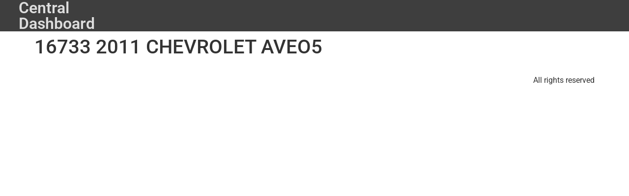

--- FILE ---
content_type: text/css
request_url: https://central.thekeyonline.com/wp-content/plugins/dealer-solutions/js/admin-style.css?ver=6.9
body_size: 1511
content:

a.delete {color: red;}

.error {
background: lightcoral;
border: 1px solid #e64f69;
margin: 1em 5% 10px;
padding: 0 1em 0 1em;
}

.center {
text-align: center;
}
.right {
text-align: right;
}
.left {
text-align: left;
}
.top {
vertical-align: top;
}
.bold {
font-weight: bold;
}
.private {
color: #e64f69;
}

h2 span.version {
	font-size: 12px;
	float: right;
	color: #777;
	font-weight: normal;
}
		
.inventory_options {
	width: 650px;
	clear: left;
}			

.inventory_types {
	width: 780px;
	clear: left;
}

.inside .inventory_help {
	border: 1px solid #996;
	background: #ffd;
	display: none;
	width: 780px;
	padding: 10px;
	margin: 0 0 10px 10px;
}

.inventory_types th {
	font-size: 8pt;
}

.inventory_types th.types_filter,
.inventory_types td.types_filter {
	width: 120px;
}

.inside .inventory_help h3 {
	background: transparent;
	border: none;
	box-shadow: none;
}

.inside .inventory_help ul {
	list-style-type: disc;
	margin-left: 25px;
}

.inside .inventory_help em {
	font-weight: bold;
}

.inventory_types .type_help {
	margin-left: 4px;
	font-weight: normal;
	text-decoration: none;
}

.inventory_options a.delete {
	display: inline-block;
	zoom: 1;
	*display: inline;
	background-color: #900;
	border: 1px solid #900;
	-webkit-border-radius: 9px;
	-moz-border-radius: 9px;
	border-radius: 9px;
	opacity: .4;
	-moz-opacity: .4;
	-khtml-opacity: .4;
	filter: alpha(opacity=40);
	-ms-filter: "alpha(opacity=40)";
	line-height: 16px;
	height: 16px;
	width: 16px;
	text-align: center;
	font-size: 12px;
	font-weight: bold;
	text-decoration: none;
	font-family: Arial, Helvetica, Sans-Serif;
	color: white;
}

#addfield {
	display: inline-block;
	margin-top: 10px;
}

.inventory_options th {
	border-bottom: 1px solid #aaa;
	padding: 3px 5px;
	background: #eee;
}

.inventory_options td {
	border-bottom: 1px dotted #aaa;
	padding: 3px 5px;
	border-collapse: collapse;
}

.inventory_options td.default_field {
	color: #aaa;
	font-size: 11px;
}

.inventory_options td div {
	position: relative;
	width: auto;
	height: 20px;
}

.inventory_options td.legend {
	width: 350px;
}

.inventory_options td.types {
	width: 250px;
}

.inventory_options input.types {
	width: 250px;
}

.inventory_options td.h {
border-bottom: 3px double white;
background-color: #bbb;
}

.inventory_options td.h h4 {
margin: 0;
padding: 3px 0;
}

.inventory_options td.h span.shortcode {
	float: right;
	line-height: 30px;
	color: #666;
}

.inventory_options td.h span.shortcode span {
	font-family: monospace;
	background: #ccc;
	color: black;
}

.inventory_options .tip,
#itemform .tip {
display: block;
margin: 0;
padding: 0;
font-size: 8pt;
color: #777;
}

#itemform a.small {
	font-size: 8pt;
}

.inventory_category {
	margin-left: 5px;
	width: auto !important;
	background-image: none;
}

#optiontabs,
#typetabs {
	border-bottom: 1px solid #888;
	margin-bottom: 10px;
	padding-left: 20px;
	width: auto;
	overflow: hidden;
}

#optiontabs a,
#typetabs a {
	background-color: #ddd;
	display: block;
	float: left;
	padding: 0 10px;
	height: 25px;
	line-height: 25px;
	border: 1px solid #888;
	-webkit-border-top-left-radius: 5px;
	-webkit-border-top-right-radius: 5px;
	-moz-border-radius-topleft: 5px;
	-moz-border-radius-topright: 5px;
	border-top-left-radius: 5px;
	border-top-right-radius: 5px;
	border-bottom: 2px solid transparent;
	margin-right: -1px;
	text-decoration: none;
}

#optiontabs a:hover,
#typetabs a:hover {
	background-color: #eee;
	text-decoration: underline;
}

#optiontabs a.current,
#typetabs a.current {
	background-color: white;
	border-bottom: 2px solid white;
	font-weight: bold;
}

#inv_page a, #inv_page span {
	padding: 0 3px;
	font-size: 8pt;
	text-decoration: none;
}

.wp-admin .filter select {
	margin-right: 20px;
}

.wp-admin .filter {
	padding-bottom: 4px;
	margin: 8px 0;
	width: 100%;
	border-bottom: 1px solid #ddd;
}

td.instructions h4 {
	margin: 10px 0;
}

td.instructions p {
	margin: 0 0 10px 0;
}

#itemform .image-upload {
	margin: 0 0 10px 0;
	display: block;
	padding: 0;
}

.imagewrapper {
	display: inline-block;
	margin-right: 10px;
	border: 1px solid #ccc;
	border-radius: 3px;
	padding: 3px;
}

.imagesortable {
	position: relative;
	padding: 1px 0 0 0;
}

.imagesortnotice {
	border: 1px solid #996;
	background: #996;
	border-radius: 3px;
	padding: 1px 5px;
	font-size: 11px;
	font-weight: bold;
	color: white;
	text-shadow: 1px 1px 0 #666;
	text-align: center;
}

.imageplaceholder {
	display: inline-block;
	margin-right: 10px;
	border: 2px dashed #ccc;
	border-radius: 3px;
	padding: 2px;
}

.imagecontainer {
	position: relative;
	display: inline-block;
	zoom: 1;
	*display: inline;
}

.imagecontainer img {
	width: auto;
	height: 100px;
}

.imagecontainer a.delete {
	position: absolute;
	top: -10px;
	right: -10px;
	background-color: red;
	border: 1px solid red;
	border-radius: 9px;
	-moz-border-radius: 9px;
	-webkit-border-radius: 9px;
	opacity: .4;
	-moz-opacity: .4;
	-khtml-opacity: .4;
	filter: alpha(opacity=40);
	-ms-filter: "alpha(opacity=40)";
	line-height: 18px;
	width: 18px;
	text-align: center;
	font-size: 14px;
	font-weight: bold;
	text-decoration: none;
	font-family: Arial, Helvetica, Sans-Serif;
	color: white;
}

a.delete:hover {
	opacity: 1;
	-moz-opacity: 1;
	-khtml-opacity: 1;
	filter: alpha(opacity=100);
	-ms-filter: "alpha(opacity=100)";
}

.cancel {
	margin-left: 20px;
}

.inventory_list tr.missing_type td,
.inventory_list tr.missing_type th {
	background: #fcc !important;
	font-weight: bold;
}

#vin_vehicle .mb-right-column, #vin_vehicle .mb-list-entry-fields li {
    overflow: inherit;
}

.upload-field-details .file-name {
    padding: 20px 0 0 10px;
}

--- FILE ---
content_type: text/css
request_url: https://central.thekeyonline.com/wp-content/plugins/gf-heic-to-jpg-main/assets/css/heic-to-jpg.css?ver=1.0.0
body_size: 626
content:
.gf-heic-notification {
    margin-top: 10px;
    padding: 10px 15px;
    background-color: #d4edda !important; /* Success color */
    color: #155724 !important;
    font-size: 14px !important;
    border: 1px solid #c3e6cb !important;
    border-radius: 4px !important;
    display: flex !important;
    align-items: center !important;
    box-shadow: 0 2px 5px rgba(0, 0, 0, 0.15) !important;
    transition: opacity 0.4s ease-in-out !important;
    opacity: 0 !important;
}

.gf-heic-notification.show {
    opacity: 1 !important;
}

.gf-heic-notification.error {
    background-color: #f8d7da !important; /* Error color */
    color: #721c24 !important;
    border: 1px solid #f5c6cb !important;
}

.gf-heic-notification .icon {
    font-size: 18px !important;
    margin-right: 10px !important;
}

.success-icon {
    color: #28a745 !important;
}

.error-icon {
    color: #dc3545 !important;
}


--- FILE ---
content_type: text/css
request_url: https://central.thekeyonline.com/wp-content/uploads/elementor/css/post-73018.css?ver=1769796903
body_size: 339
content:
.elementor-kit-73018{--e-global-color-primary:#DDDDDD;--e-global-color-secondary:#8B9199;--e-global-color-text:#AAA3A3;--e-global-color-accent:#186BB9;--e-global-typography-primary-font-family:"Roboto";--e-global-typography-primary-font-weight:600;--e-global-typography-secondary-font-family:"Roboto Slab";--e-global-typography-secondary-font-weight:400;--e-global-typography-text-font-family:"Roboto";--e-global-typography-text-font-weight:400;--e-global-typography-accent-font-family:"Roboto";--e-global-typography-accent-font-weight:500;}.elementor-kit-73018 button,.elementor-kit-73018 input[type="button"],.elementor-kit-73018 input[type="submit"],.elementor-kit-73018 .elementor-button{background-color:#CBCBCB;color:var( --e-global-color-primary );border-style:solid;border-color:var( --e-global-color-text );}.elementor-kit-73018 button:hover,.elementor-kit-73018 button:focus,.elementor-kit-73018 input[type="button"]:hover,.elementor-kit-73018 input[type="button"]:focus,.elementor-kit-73018 input[type="submit"]:hover,.elementor-kit-73018 input[type="submit"]:focus,.elementor-kit-73018 .elementor-button:hover,.elementor-kit-73018 .elementor-button:focus{background-color:#CBCBCB;color:#5F90A0;border-style:solid;border-color:var( --e-global-color-text );}.elementor-kit-73018 e-page-transition{background-color:#FFBC7D;}.elementor-kit-73018 a{color:var( --e-global-color-accent );}.elementor-kit-73018 a:hover{color:var( --e-global-color-text );}.elementor-section.elementor-section-boxed > .elementor-container{max-width:1140px;}.e-con{--container-max-width:1140px;}.elementor-widget:not(:last-child){--kit-widget-spacing:20px;}.elementor-element{--widgets-spacing:20px 20px;--widgets-spacing-row:20px;--widgets-spacing-column:20px;}{}h1.entry-title{display:var(--page-title-display);}.site-header .site-branding{flex-direction:column;align-items:stretch;}.site-header{padding-inline-end:0px;padding-inline-start:0px;}.site-footer .site-branding{flex-direction:column;align-items:stretch;}@media(max-width:1024px){.elementor-section.elementor-section-boxed > .elementor-container{max-width:1024px;}.e-con{--container-max-width:1024px;}}@media(max-width:767px){.elementor-section.elementor-section-boxed > .elementor-container{max-width:767px;}.e-con{--container-max-width:767px;}}

--- FILE ---
content_type: text/css
request_url: https://central.thekeyonline.com/wp-content/uploads/elementor/css/post-73026.css?ver=1769796905
body_size: 1207
content:
.elementor-widget-container .eael-protected-content-message{font-family:var( --e-global-typography-secondary-font-family ), Sans-serif;font-weight:var( --e-global-typography-secondary-font-weight );}.elementor-widget-container .protected-content-error-msg{font-family:var( --e-global-typography-secondary-font-family ), Sans-serif;font-weight:var( --e-global-typography-secondary-font-weight );}.elementor-73026 .elementor-element.elementor-element-309a1bfe{--display:flex;--min-height:50px;--flex-direction:row;--container-widget-width:calc( ( 1 - var( --container-widget-flex-grow ) ) * 100% );--container-widget-height:100%;--container-widget-flex-grow:1;--container-widget-align-self:stretch;--flex-wrap-mobile:wrap;--justify-content:flex-start;--align-items:stretch;--gap:0px 0px;--row-gap:0px;--column-gap:0px;--margin-top:0%;--margin-bottom:0%;--margin-left:0%;--margin-right:0%;--padding-top:0%;--padding-bottom:0%;--padding-left:3%;--padding-right:3%;--z-index:95;}.elementor-73026 .elementor-element.elementor-element-309a1bfe:not(.elementor-motion-effects-element-type-background), .elementor-73026 .elementor-element.elementor-element-309a1bfe > .elementor-motion-effects-container > .elementor-motion-effects-layer{background-color:#3E3E3E;}.elementor-73026 .elementor-element.elementor-element-96f5e58{--display:flex;--flex-direction:column;--container-widget-width:calc( ( 1 - var( --container-widget-flex-grow ) ) * 100% );--container-widget-height:initial;--container-widget-flex-grow:0;--container-widget-align-self:initial;--flex-wrap-mobile:wrap;--justify-content:center;--align-items:flex-start;--gap:0px 0px;--row-gap:0px;--column-gap:0px;--padding-top:0px;--padding-bottom:0px;--padding-left:0px;--padding-right:0px;}.elementor-widget-theme-site-title .eael-protected-content-message{font-family:var( --e-global-typography-secondary-font-family ), Sans-serif;font-weight:var( --e-global-typography-secondary-font-weight );}.elementor-widget-theme-site-title .protected-content-error-msg{font-family:var( --e-global-typography-secondary-font-family ), Sans-serif;font-weight:var( --e-global-typography-secondary-font-weight );}.elementor-widget-theme-site-title .elementor-heading-title{font-family:var( --e-global-typography-primary-font-family ), Sans-serif;font-weight:var( --e-global-typography-primary-font-weight );color:var( --e-global-color-primary );}.elementor-73026 .elementor-element.elementor-element-40c5f7b2{--display:flex;--flex-direction:row;--container-widget-width:calc( ( 1 - var( --container-widget-flex-grow ) ) * 100% );--container-widget-height:100%;--container-widget-flex-grow:1;--container-widget-align-self:stretch;--flex-wrap-mobile:wrap;--justify-content:flex-end;--align-items:center;--gap:0px 0px;--row-gap:0px;--column-gap:0px;--padding-top:0%;--padding-bottom:0%;--padding-left:0%;--padding-right:0%;}.elementor-widget-eael-advanced-menu .eael-protected-content-message{font-family:var( --e-global-typography-secondary-font-family ), Sans-serif;font-weight:var( --e-global-typography-secondary-font-weight );}.elementor-widget-eael-advanced-menu .protected-content-error-msg{font-family:var( --e-global-typography-secondary-font-family ), Sans-serif;font-weight:var( --e-global-typography-secondary-font-weight );}.elementor-widget-eael-advanced-menu .eael-advanced-menu li > a, .eael-advanced-menu-container .eael-advanced-menu-toggle-text{font-family:var( --e-global-typography-primary-font-family ), Sans-serif;font-weight:var( --e-global-typography-primary-font-weight );}.elementor-widget-eael-advanced-menu .eael-advanced-menu li ul li > a{font-family:var( --e-global-typography-primary-font-family ), Sans-serif;font-weight:var( --e-global-typography-primary-font-weight );}.elementor-73026 .elementor-element.elementor-element-5f5204b3 .eael-advanced-menu-container{background-color:#54595f;}.elementor-73026 .elementor-element.elementor-element-5f5204b3 .eael-advanced-menu-container .eael-advanced-menu.eael-advanced-menu-horizontal{background-color:#54595f;}.elementor-73026 .elementor-element.elementor-element-5f5204b3 .eael-advanced-menu-container .eael-advanced-menu-toggle{background-color:#000000;}.elementor-73026 .elementor-element.elementor-element-5f5204b3 .eael-advanced-menu-container .eael-advanced-menu-toggle i{color:#ffffff;}.elementor-73026 .elementor-element.elementor-element-5f5204b3 .eael-advanced-menu-container .eael-advanced-menu-toggle svg{fill:#ffffff;}.elementor-73026 .elementor-element.elementor-element-5f5204b3 .eael-advanced-menu li ul{background-color:#ffffff;}.elementor-73026 .elementor-element.elementor-element-5f5204b3 .eael-advanced-menu li a{padding-left:20px;padding-right:20px;}.elementor-73026 .elementor-element.elementor-element-5f5204b3 .eael-advanced-menu.eael-advanced-menu-horizontal li ul li a{padding-left:20px;padding-right:20px;}.elementor-73026 .elementor-element.elementor-element-5f5204b3 .eael-advanced-menu li > a{color:#ffffff;}.elementor-73026 .elementor-element.elementor-element-5f5204b3 .eael-advanced-menu-toggle-text{color:#ffffff;}.elementor-73026 .elementor-element.elementor-element-5f5204b3 .eael-advanced-menu li:hover > a{color:var( --e-global-color-accent );background-color:var( --e-global-color-text );}.elementor-73026 .elementor-element.elementor-element-5f5204b3 .eael-advanced-menu li.current-menu-item > a.eael-item-active{color:var( --e-global-color-accent );background-color:var( --e-global-color-text );}.elementor-73026 .elementor-element.elementor-element-5f5204b3 .eael-advanced-menu li.current-menu-ancestor > a.eael-item-active{color:var( --e-global-color-accent );background-color:var( --e-global-color-text );}.elementor-73026 .elementor-element.elementor-element-5f5204b3 .eael-advanced-menu-container .eael-advanced-menu .eael-advanced-menu-indicator svg{height:15px;width:15px;}.elementor-73026 .elementor-element.elementor-element-5f5204b3 .eael-advanced-menu-container .eael-advanced-menu.eael-advanced-menu-horizontal li a span svg{height:15px;width:15px;}.elementor-73026 .elementor-element.elementor-element-5f5204b3 .eael-advanced-menu-container .eael-advanced-menu .eael-advanced-menu-indicator i{font-size:15px;}.elementor-73026 .elementor-element.elementor-element-5f5204b3 .eael-advanced-menu li .eael-advanced-menu-indicator i{color:#f44336;}.elementor-73026 .elementor-element.elementor-element-5f5204b3 .eael-advanced-menu-container .eael-advanced-menu.eael-advanced-menu-horizontal li a span svg path{fill:#f44336;}.elementor-73026 .elementor-element.elementor-element-5f5204b3 .eael-advanced-menu-container .eael-advanced-menu .eael-advanced-menu-indicator svg path{fill:#f44336;}.elementor-73026 .elementor-element.elementor-element-5f5204b3 .eael-advanced-menu li .eael-advanced-menu-indicator{background-color:#ffffff;border-color:#f44336;}.elementor-73026 .elementor-element.elementor-element-5f5204b3 .eael-advanced-menu-container .eael-advanced-menu.eael-advanced-menu-horizontal li > a:hover span i{color:#f44336;}.elementor-73026 .elementor-element.elementor-element-5f5204b3 .eael-advanced-menu-container .eael-advanced-menu .eael-advanced-menu-indicator:hover i{color:#f44336;}.elementor-73026 .elementor-element.elementor-element-5f5204b3 .eael-advanced-menu-container .eael-advanced-menu .eael-advanced-menu-indicator:hover svg path{fill:#f44336;}.elementor-73026 .elementor-element.elementor-element-5f5204b3 .eael-advanced-menu-container .eael-advanced-menu.eael-advanced-menu-horizontal li a:hover span svg path{fill:#f44336;}.elementor-73026 .elementor-element.elementor-element-5f5204b3 .eael-advanced-menu li .eael-advanced-menu-indicator:hover{background-color:#ffffff;border-color:#f44336;}.elementor-73026 .elementor-element.elementor-element-5f5204b3 .eael-advanced-menu li .eael-advanced-menu-indicator.eael-advanced-menu-indicator-open{background-color:#ffffff;border-color:#f44336;}.elementor-73026 .elementor-element.elementor-element-5f5204b3 .eael-advanced-menu li ul li > a{color:#000000;background-color:rgba(255,255,255,0);}.elementor-73026 .elementor-element.elementor-element-5f5204b3 .eael-advanced-menu li ul li:hover > a{color:#ee355f;background-color:rgba(255,255,255,0);}.elementor-73026 .elementor-element.elementor-element-5f5204b3 .eael-advanced-menu li ul li.current-menu-item > a{color:#ee355f;}.elementor-73026 .elementor-element.elementor-element-5f5204b3 .eael-advanced-menu li ul li.current-menu-ancestor > a{color:#ee355f;}.elementor-73026 .elementor-element.elementor-element-5f5204b3 .eael-advanced-menu li ul li.current-menu-item > a.eael-item-active{background-color:rgba(255,255,255,0);}.elementor-73026 .elementor-element.elementor-element-5f5204b3 .eael-advanced-menu li ul li.current-menu-ancestor > a.eael-item-active{background-color:rgba(255,255,255,0);}.elementor-73026 .elementor-element.elementor-element-5f5204b3 .eael-advanced-menu.eael-advanced-menu-horizontal li ul li > a{border-bottom-color:#f2f2f2;}.elementor-73026 .elementor-element.elementor-element-5f5204b3 .eael-advanced-menu.eael-advanced-menu-vertical li ul li > a{border-bottom-color:#f2f2f2;}.elementor-73026 .elementor-element.elementor-element-5f5204b3 .eael-advanced-menu-container .eael-advanced-menu.eael-advanced-menu-horizontal li ul li a span svg{height:15px;width:15px;}.elementor-73026 .elementor-element.elementor-element-5f5204b3 .eael-advanced-menu-container .eael-advanced-menu.eael-advanced-menu-horizontal ul li i{font-size:15px;color:#f44336;background-color:#ffffff;}.elementor-73026 .elementor-element.elementor-element-5f5204b3 .eael-advanced-menu li ul li .eael-advanced-menu-indicator{font-size:15px;background-color:#ffffff;border-color:#f44336;}.elementor-73026 .elementor-element.elementor-element-5f5204b3 .eael-advanced-menu li ul li .eael-advanced-menu-indicator i{color:#f44336;}.elementor-73026 .elementor-element.elementor-element-5f5204b3 .eael-advanced-menu li ul li .eael-advanced-menu-indicator.eael-dropdown-indicator i{color:#f44336;}.elementor-73026 .elementor-element.elementor-element-5f5204b3 .eael-advanced-menu-container .eael-advanced-menu.eael-advanced-menu-horizontal li ul li a span svg path{fill:#f44336;}.elementor-73026 .elementor-element.elementor-element-5f5204b3 .eael-advanced-menu-container .eael-advanced-menu.eael-advanced-menu-vertical .sub-menu .eael-dropdown-indicator svg path{fill:#f44336;}.elementor-73026 .elementor-element.elementor-element-5f5204b3 .eael-advanced-menu-container .eael-advanced-menu.eael-advanced-menu-horizontal li ul li a:hover i{color:#f44336;}.elementor-73026 .elementor-element.elementor-element-5f5204b3 .eael-advanced-menu-container .eael-advanced-menu.eael-advanced-menu-vertical .eael-advanced-menu-indicator.eael-dropdown-indicator:hover i{color:#f44336;}.elementor-73026 .elementor-element.elementor-element-5f5204b3 .eael-advanced-menu-container .eael-advanced-menu.eael-advanced-menu-horizontal li ul li a:hover span svg path{fill:#f44336;}.elementor-73026 .elementor-element.elementor-element-5f5204b3 .eael-advanced-menu-container .eael-advanced-menu.eael-advanced-menu-vertical .eael-advanced-menu-indicator.eael-dropdown-indicator:hover svg path{fill:#f44336;}.elementor-73026 .elementor-element.elementor-element-5f5204b3 .eael-advanced-menu li ul li .eael-advanced-menu-indicator:hover{background-color:#ffffff;border-color:#f44336;}.elementor-73026 .elementor-element.elementor-element-5f5204b3 .eael-advanced-menu li ul li .eael-advanced-menu-indicator.eael-advanced-menu-indicator-open{background-color:#ffffff;border-color:#f44336;}.elementor-73026:not(.elementor-motion-effects-element-type-background), .elementor-73026 > .elementor-motion-effects-container > .elementor-motion-effects-layer{background-color:#3E3E3E;}.elementor-theme-builder-content-area{height:400px;}.elementor-location-header:before, .elementor-location-footer:before{content:"";display:table;clear:both;}@media(max-width:1024px){.elementor-73026 .elementor-element.elementor-element-309a1bfe{--min-height:85px;--padding-top:0%;--padding-bottom:0%;--padding-left:5%;--padding-right:5%;}}@media(max-width:767px){.elementor-73026 .elementor-element.elementor-element-309a1bfe{--min-height:65px;}.elementor-73026 .elementor-element.elementor-element-96f5e58{--width:20%;}.elementor-73026 .elementor-element.elementor-element-40c5f7b2{--width:80%;}}@media(min-width:768px){.elementor-73026 .elementor-element.elementor-element-309a1bfe{--width:99%;}.elementor-73026 .elementor-element.elementor-element-96f5e58{--width:20%;}.elementor-73026 .elementor-element.elementor-element-40c5f7b2{--width:86%;}}@media(max-width:1024px) and (min-width:768px){.elementor-73026 .elementor-element.elementor-element-96f5e58{--width:15%;}.elementor-73026 .elementor-element.elementor-element-40c5f7b2{--width:85%;}}

--- FILE ---
content_type: application/javascript
request_url: https://central.thekeyonline.com/wp-content/plugins/dlr-manage/js/dlr_admin.js?ver=6.9
body_size: 650
content:
jQuery.dlr = {};
jQuery.dlr.server = "/wp-admin/admin-ajax.php";

jQuery(document).ready(function ($) {
    $('.get_dlr_user  select').change(function() {
        var dlrId = $(this).val();

        $.ajax({
            url: $.dlr.server,
            data: {
                'action': "dlr_ajax",
                'fn': "get_user_info",
                'user_id': dlrId
            },
            dataType: "JSON",
            success: function (result) {
                var info = result.info[0];
                console.log(info)
                $('.dlr_user_results').html(
                    '<table><tr><td>Computer:</td><td>' + info.computer +
                    '</td></tr><tr><td>Status:</td><td>' + info.ComputerStatus +
                    '</td></tr><tr><td>Logged In:</td><td>' + info.UserStatus +
                    '</td></tr></table >');
            }
        });

    });
});